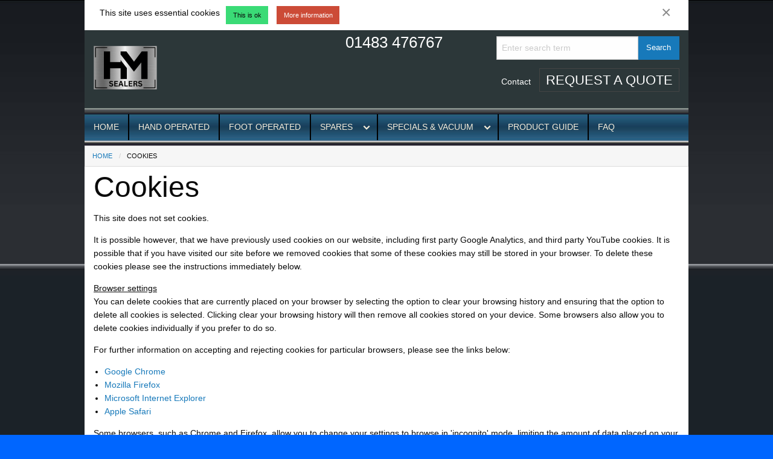

--- FILE ---
content_type: text/html; charset=utf-8
request_url: https://www.hulmemartin.co.uk/page/cookies/
body_size: 2459
content:
<!DOCTYPE html><html class="no-js" lang="en"><head><meta charset="utf-8"/><meta content="ie=edge" http-equiv="x-ua-compatible"/><meta content="width=device-width, initial-scale=1.0" name="viewport"/><title>Cookies - Hulme Martin Heat Sealers Ltd</title><meta content="" name="keywords"/><meta content="" name="description"/><link href="/static/CACHE/css/05ac36b773a1.css" rel="stylesheet" type="text/css"/><link href="/static/favicon.ico" rel="shortcut icon"/></head><body class="page"><noscript><p class="browser-alert">You must enable JavaScript to use this website.</p></noscript><!--[if lt IE 9]><p class="browser-alert">You are using an <strong>outdated</strong> browser. Please <a href="https://browsehappy.com/">upgrade your browser</a> to improve your experience.</p><![endif]--><div class="row content-cookie"><div class="medium-12 columns"><div class="callout" data-closable="" id="cookiebanner"><p>This site uses essential cookies</p><ul><li><a class="button small success" href="javascript:Cookielaw.createCookielawCookie();">This is ok</a></li><li><a class="button small alert" href="/page/cookies/">More information</a></li></ul><button aria-label="Dismiss alert" class="close-button" data-close="" type="button"><span aria-hidden="true">×</span></button></div></div></div><div class="row header"><div class="small-10 medium-5 columns"><a href="/"><img alt="Hulme Martin Ltd" src="/static/img/logo-rev.png"/></a></div><div class="medium-3 columns"><p class="tel"><a href="tel:01483 476767">01483 476767</a></p></div><div class="medium-4 columns"><div class="row search-form"><form action="/search/" method="get"><div class="small-9 columns"><input name="q" placeholder="Enter search term" type="text"/><input name="where" type="hidden" value="all"/></div><div class="small-3 columns"><input class="button search-button" type="submit" value="Search"/></div></form></div><p class="header-right"><a class="contact-header" href="/page/contact/">Contact</a> <a class="request-quote" href="/page/request-quote/">Request A Quote</a></p></div><p class="message-header"></p></div><div class="row"><a class="nav-button" href="#">Menu</a><nav class="nav"><ul><li class=""><a href="/">Home</a></li><li class=""><a href="/products/hand-operated/">Hand Operated</a></li><li class=""><a href="/products/foot-operated/">Foot Operated</a></li><li class=" nav-submenu"><a href="/products/spares/">Spares</a><ul><li class=""><a href="/products/hand-operated-spares/">Hand Operated Spares</a></li><li class=""><a href="/products/foot-operated-spares/">Foot Operated Spares</a></li><li class=" nav-submenu"><a href="/products/ancillary/">Ancillary / Stand Kit</a><ul><li class=""><a href="/products/ancillary-equipment/">Ancillary Equipment</a></li><li class=""><a href="/products/roller-sets/">Roller Sets</a></li></ul></li><li class=" nav-submenu"><a href="/products/other-spares/">Other Spares</a><ul><li class=""><a href="/products/jaw-refurbishmentkit/">Jaw Refurbishment Kit</a></li><li class=""><a href="/products/cables-wires/">Cables &amp; Wires</a></li><li class=""><a href="/products/bulk_spares/">Bulk Spares</a></li></ul></li></ul></li><li class=" nav-submenu"><a href="/products/specialsvacuum/">Specials &amp; Vacuum</a><ul><li class=""><a href="/products/specials/">Specials</a></li><li class=""><a href="/products/vacuum/">Vacuum</a></li></ul></li><li class=""><a href="/page/product-guide/">Product Guide</a></li><li class=""><a href="/page/faq/">FAQ</a></li></ul></nav></div><div class="row collapse"><div class="medium-12 columns"><nav aria-label="You are here:" role="navigation"><ul class="breadcrumbs"><li><a href="/">Home</a></li><li><span class="show-for-sr">Current:</span>Cookies</li></ul></nav></div></div><div class="row collapse"><div class="medium-12 columns"></div></div><div class="row content"><div class="medium-12 columns"><h1>Cookies</h1><div class="gdpr-wrapper"><p>This site does not set cookies.</p><p>It is possible however, that we have previously used cookies on our website, including first party Google Analytics, and third party YouTube cookies. It is possible that if you have visited our site before we removed cookies that some of these cookies may still be stored in your browser. To delete these cookies please see the instructions immediately below.</p><p><u>Browser settings</u><br/> You can delete cookies that are currently placed on your browser by selecting the option to clear your browsing history and ensuring that the option to delete all cookies is selected. Clicking clear your browsing history will then remove all cookies stored on your device. Some browsers also allow you to delete cookies individually if you prefer to do so.</p><p>For further information on accepting and rejecting cookies for particular browsers, please see the links below:</p><ul><li><a href="https://support.google.com/chrome/answer/95647?hl=en-GB" target="_blank">Google Chrome</a></li><li><a href="https://support.mozilla.org/en-US/kb/delete-browsing-search-download-history-firefox?redirectlocale=en-US&amp;redirectslug=Clear+Recent+History" target="_blank">Mozilla Firefox</a></li><li><a href="https://support.microsoft.com/en-us/help/278835/how-to-delete-cookie-files-in-internet-explorer" target="_blank">Microsoft Internet Explorer</a></li><li><a href="https://support.apple.com/kb/PH5042?locale=en_US" target="_blank">Apple Safari</a></li></ul><p>Some browsers, such as Chrome and Firefox, allow you to change your settings to browse in 'incognito' mode, limiting the amount of data placed on your machine and automatically deleting any persistent cookies placed on your device when you finish your browsing session. There are also many third party applications which you can add to your browser to block or manage cookies.</p></div></div></div><div class="row footer"><p class="first">Hulme Martin Heat Sealers Ltd, Unit 12, Blackbrook Business Park, Fareham PO15 5DR Tel: 01483 476767</p><div class="medium-4 columns"><p>© 2005-2026 Hulme Martin. All rights reserved.</p></div><div class="medium-5 medium-offset-3 columns gdpr"><div class="row medium-up-3"><div class="column column-block"><a href="/page/cookies/">Cookies</a></div><div class="column column-block"><a href="/page/privacy/">Privacy</a></div><div class="column column-block"><a href="/page/terms-of-use/">Terms Of Use</a></div></div></div></div><script src="/static/CACHE/js/b58d178ea24c.js" type="text/javascript"></script></body></html>